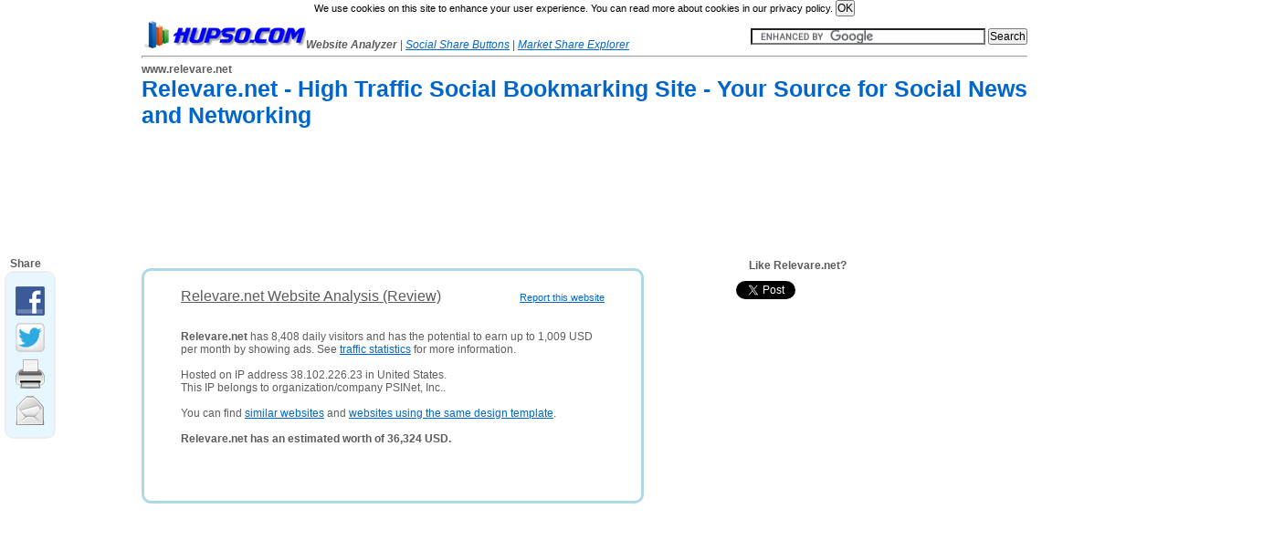

--- FILE ---
content_type: text/html; charset=utf-8
request_url: https://www.hupso.com/www/relevare.net
body_size: 5980
content:
	
		
	
	


<!DOCTYPE html>
<head>
	<meta http-equiv="content-type" content="text/html; charset=utf-8" />
	<meta name=viewport content="width=device-width, initial-scale=1">	
	
	
		
		
	
	<meta name="robots" content="index, follow" />
	<meta name="description" content="Relevare.net traffic statistics, monthly earnings and website value. Discover websites similar to Relevare.net." />
	
		
	<link rel="stylesheet" type="text/css" href="/template/css/style.css" title="Template" media="screen,projection" />
	<title>Relevare.net - Relevare: Relevare.net - High Traffic Social Bookmarking Site - Your Source for Social News and Networking</title>
	
	<meta property="og:title" content="Relevare.net - Relevare: Relevare.net - High Traffic Social Bookmarking Site - Your Source for Social News and Networking" />
<meta property="og:description" content="Relevare.net traffic statistics, monthly earnings and website value. Discover websites similar to Relevare.net."/>
<meta property="og:url" content="https://www.hupso.com/www/relevare.net" />
<meta property="og:image" content="https://www.hupso.com/img.php?name=small/7/5/a/1/4/75a147928e9954fa0b6d4455f1431519.jpg" />

	        

<!-- Google tag (gtag.js) -->
<script async src="https://www.googletagmanager.com/gtag/js?id=G-WC0KRMGK5Y"></script>
<script>
  window.dataLayer = window.dataLayer || [];
  function gtag(){dataLayer.push(arguments);}
  gtag('js', new Date());

  gtag('config', 'G-WC0KRMGK5Y');
</script>
        
    

<script async src="//pagead2.googlesyndication.com/pagead/js/adsbygoogle.js"></script>
<script>
  (adsbygoogle = window.adsbygoogle || []).push({
    google_ad_client: "ca-pub-8549021463423820",
    enable_page_level_ads: true
  });
</script>
    

<script type="text/javascript">
window.google_analytics_uacct = "UA-19832159-3";
</script>
	<?
	// Google Analytics - END
	}
	
	
	
	?>
	
	
	<script type="text/javascript" src="/cookies.js"></script>
	
</head>

<body onLoad="share_display();">

<div id="page">
	<div id="fixed">
		<div id="header">
			<div id="logo">
				<a href="https://www.hupso.com"><img border="0" src="https://www.hupso.com/template/img/hupso-180x30.png" alt="Hupso" title="Hupso" /></a><strong><i>Website Analyzer</i></strong> | <a class="link_mobile" href="https://www.hupso.com/share/"><i>Social Share Buttons</i></a> | <a class="link_mobile" href="https://www.aguko.com"><i>Market Share Explorer</i></a>			</div>
						
					
<div class="link_mobile" style="float:right; padding-top:8px;">			
<form action="https://www.google.com" id="cse-search-box">
  <div>
    <input type="hidden" name="cx" value="partner-pub-8549021463423820:4296871479" />
    <input type="hidden" name="ie" value="UTF-8" />
    <input type="text" name="q" size="35" />
    <input class="link_mobile" type="submit" name="sa" value="Search" />
  </div>
</form>
</div>
<script type="text/javascript" src="https://www.google.com/coop/cse/brand?form=cse-search-box&amp;lang=en"></script>
<div id="ad_box" style="display:block;"></div>


								
		<div id="share-buttons-top" style="float:right; opacity: 1;"><!-- Hupso Share Buttons - http://www.hupso.com/share/ --><div><a class="hupso_counters" href="http://www.hupso.com/share/"><img src="https://static.hupso.com/share/buttons/dot.png" style="border:0px; padding-top:2px; float:left;" alt="Share Button"/></a><script type="text/javascript">var hupso_services_c=new Array("facebook_like","google");var hupso_counters_lang = "en_US"; var hupso_url_c="http://www.hupso.com";</script><script type="text/javascript" src="https://static.hupso.com/share/js/counters.js"></script></div><!-- Hupso Share Buttons --></div>				
			<hr style="margin-top:38px;" />
			
						
			
		</div>
				<div id="content">
						 
			<h1 id="url">www.relevare.net</h1> 	
						<h2 id="title">Relevare.net - High Traffic Social Bookmarking Site - Your Source for Social News and Networking</h2>
			<div id="site_description">
							</div>
			
			<div id="space_top">
<script type="text/javascript"><!--
google_ad_client = "ca-pub-8549021463423820";
google_ad_slot = "5106489879";
google_ad_width = 728;
google_ad_height = 90;
//-->
</script>
<script type="text/javascript"
src="//pagead2.googlesyndication.com/pagead/show_ads.js">
</script>
</div>			
						
			

			 
			<div id="review_box">
				<div id="sum_out"><div id="sum_in"><div class="central"><br><div><div style="float:right; margin-top:3px; margin-bottom:0px;"><a style="font-size:11px;" href="http://www.hupso.com/www/report/relevare.net" rel="nofollow" title="Click here to report a website that contains adult, illegal or inappropriate content.">Report this website</a></div><p><u style="font-size: 16px;">Relevare.net Website Analysis (Review)</u></p><br><br><p><strong>Relevare.net</strong> has 8,408 daily visitors and has the potential to earn up to 1,009 USD per month by showing ads. See <a href="https://www.hupso.com/www/relevare.net#traffic_statistics">traffic statistics</a> for more information.</p><br><p>Hosted on IP address 38.102.226.23 in United States.</p><p>This IP belongs to organization/company PSINet, Inc..</p><br><p>You can find <a href="https://www.hupso.com/www/relevare.net#similar_websites">similar websites</a> and <a href="https://www.hupso.com/www/relevare.net#similar_designs">websites using the same design template</a>.</p><br><p><strong>Relevare.net has an estimated worth of 36,324 USD.</strong> <br></div><br><br><br><br></div><!-- Hupso Share Buttons - http://www.hupso.com/share/ --><div class="hupso-share-buttons"><a class="hupso_float" href="http://www.hupso.com/share/"></a><script type="text/javascript">var hupso_services_f=new Array("Facebook","Twitter","Google Plus","Print","Email");var hupso_icon_type_f = "icons";var hupso_background_f="#E8F7FF";var hupso_border_f="#EDEDED";var hupso_float_left_f=true;</script><script type="text/javascript" src="https://static.hupso.com/share/js/float.js"></script></div><!-- Hupso Share Buttons -->
    <script type="text/javascript">
        var iwidth = window.innerWidth;
        var bar = document.getElementById("float_hupso_buttons_0");
        var html = bar.innerHTML;
        bar.innerHTML = "<b>&nbsp;&nbsp;Share</b>" + html;
        
        if (iwidth < 1080) {
            bar.style.display = "none";
        }
        else {
            bar.style.display = "block";
        }
        
        window.onresize = function(event) {
            iwidth = window.innerWidth;
            var bar = document.getElementById("float_hupso_buttons_0");
        
            if (iwidth < 1080) {
                bar.style.display = "none";
            }
            else {
                bar.style.display = "block";
            }           
        }
    </script><div></div></div></div>			</div>
			<div id="screenshot" style="margin-bottom:15px;">			
				<div class="like_website_box" style="padding-left: 35px; padding-bottom: 20px;"><div style="font-weight:bold;padding-bottom:10px; margin-left:20px;" >Like Relevare.net?</div><!-- Hupso Share Buttons - http://www.hupso.com/share/ --><div style="margin-left:-30px; height:20px; overflow:hidden;"><a class="hupso_counters" href="http://www.hupso.com/share/"><img src="https://static.hupso.com/share/buttons/dot.png" style="border:0px; padding-top:2px; float:left;" alt="Share Counters"/></a><script type="text/javascript">var hupso_services_c=new Array("facebook_like","google", "twitter");var hupso_counters_lang = "en_US"; var hupso_url_c="";</script><script type="text/javascript" src="https://static.hupso.com/share/js/counters.js"></script></div><!-- Hupso Share Buttons --><div style="padding-left:30px; margin-top:5px; margin-bottom:10px;"></div></div> 
<script type="text/javascript"><!--
google_ad_client = "ca-pub-8549021463423820";
google_ad_slot = "5602247074";
google_ad_width = 336;
google_ad_height = 280;
//-->
</script>
<script type="text/javascript"
src="//pagead2.googlesyndication.com/pagead/show_ads.js">
</script>
			</div>
			<br/>
			<div id="space_middle">
<script type="text/javascript"><!--
google_ad_client = "ca-pub-8549021463423820";
/* Hupso Middle Link */
google_ad_slot = "7710047074";
google_ad_width = 728;
google_ad_height = 15;
//-->
</script>
<script type="text/javascript"
src="//pagead2.googlesyndication.com/pagead/show_ads.js">
</script>
</div>				<div id="menu">
				<div id="leftmenu">					<h2>MENU</h2><div class="menu" style="margin-bottom: 30px;"><ul><li><a href="https://www.hupso.com/www/relevare.net#similar_websites">Similar Websites</a></li><li><a href="https://www.hupso.com/www/relevare.net#traffic_statistics">Traffic Statistics <img src="https://www.hupso.com/img/traffic3.png" /></a></li><li><a href="https://www.hupso.com/www/relevare.net#server_location">Server Location <img src="https://www.hupso.com/img/earth.png" /></a></li></ul></div><div id="space_menu_middle">
<script type="text/javascript"><!--
google_ad_client = "ca-pub-8549021463423820";
/* Hupso Menu Skyscraper */
google_ad_slot = "3279847477";
google_ad_width = 160;
google_ad_height = 600;
//-->
</script>
<script type="text/javascript"
src="//pagead2.googlesyndication.com/pagead/show_ads.js">
</script>   
</div><br><br><h2 style="clear:both;">BADGES FOR WEBMASTERS</h2><div><p>Do you own <strong>relevare.net</strong>?</p><br><p>Tell your website users you are listed on Hupso. Put this badge on your website.</p><br><img style="padding-left: 40px;" src="https://www.hupso.com/img/hupso_badge_100.png" oncontextmenu="return false;" alt="Relevare.net is listed on Hupso" title="Relevare.net is listed on Hupso" /><input type="text" onclick="select();" style="width: 200px;" readonly="readonly" value='<a href="https://www.hupso.com/www/relevare.net" title="Relevare.net is listed on Hupso"><img border="0" src="https://www.hupso.com/img/hupso_badge_100.png"  alt="Relevare.net is listed on Hupso"/></a>'" /><br><p style="padding-left:25px; padding-top:10px;"><a href="https://www.hupso.com/badges/relevare.net" rel="nofollow" target="_blank">More badges (smaller sizes)</a></p><br><p>Copy & paste HTML code in the box to your website.</p><br><hr></div><br><br><h2>LINK TO US</h2><div>Copy & paste HTML code below to your website. Thank you!<br><br><ul><li><strong>Text link:</strong></li><input type="text" onclick="select();" style="width: 200px;" readonly="readonly" value='<a href="https://www.hupso.com" title="Hupso - Free Website Analyzer">Hupso - Free Website Analyzer</a>'" /><br><br><a href="https://www.hupso.com" title="Hupso - Free Website Analyzer">Hupso - Free Website Analyzer</a><br><br><li><strong>Image (180x30px):</strong></li><input type="text" onclick="select();" style="width: 200px;" readonly="readonly" value='<a href="https://www.hupso.com" title="Hupso - Free Website Analyzer"><img border="0" src="https://www.hupso.com/template/img/hupso-180x30.png" alt="Hupso - Free Website Analyzer"/></a>' /><br><br><img style="padding-top:5px;" title="Hupso - Free Website Analyzer" src="https://www.hupso.com/template/img/hupso-180x30.png" /><br></ul></div><br><hr><br><h2>SHARE THIS PAGE</h2><div><!-- Hupso Share Buttons - https://www.hupso.com/share/ --><div style="margin-left:-5px";><a class="hupso_toolbar" href="https://www.hupso.com/share/"><img src="https://static.hupso.com/share/buttons/dot.png" style="border:0px; padding-top:5px; float:left;" alt=""/></a><script type="text/javascript">var hupso_services_t=new Array("Twitter","Facebook","Google Plus","Linkedin","StumbleUpon","Reddit","Email");var hupso_toolbar_size_t="medium"; var hupso_title_t="Relevare.net - Relevare.net - High Traffic Social Bookmarking Site - Your Source for Social News and Networking";</script><script type="text/javascript" src="https://static.hupso.com/share/js/share_toolbar.js"></script></div><!-- Hupso Share Buttons --><div style="margin-top:20px;"><a href="https://www.hupso.com/share/">Free share buttons for your website</a></div></div><br><hr><br><h2>ABOUT HUPSO.COM</h2><div><p><strong>Hupso.com</strong> is a free service for website analysis with a simple goal:<br><br><i>"To help webmasters understand the problems with their websites and provide easy to understand solutions for website optimization."</i></p><br></div>				</div>
			</div>
			
			<div id="main">
				<div id="module_out"><div id="similar_module_in"><h2><a name="similar_websites">Websites similar to relevare.net</a></h2><br><table style="border-collapse:collapse;"><tr><td><img style="margin: 10px; float: left; border:1px solid black; width:80px; height:80px; " src="https://www.hupso.com/img.php?name=small/d/9/7/8/e/d978e6f8e9ae3afe48c7ca45031807c7.jpg" /></td><td><strong><a href="https://www.hupso.com/www/eugendorf.net">Eugendorf.net - Social Bookmarking Site - Your Source for Social News and Networking</a><br><span style="color:green;">eugendorf.net<span> - <a style="text-decoration: none; color:gray; " href="https://www.hupso.com/www/eugendorf.net#similar_websites">Sites like eugendorf.net</a><br></strong><br></div></td><tr><td><img style="margin: 10px; float: left; border:1px solid black; width:80px; height:80px; " src="https://www.hupso.com/img.php?name=small/b/8/4/6/4/b84648a1ec2aaf6f06376ab799fdf680.jpg" /></td><td><strong><a href="https://www.hupso.com/www/scienceandjobs.com">Online Science Jobs | Jobs Recruitment 2011 | Employment | Vacancy | Career - :: Science Careers | C</a><br><span style="color:green;">scienceandjobs.com<span> - <a style="text-decoration: none; color:gray; " href="https://www.hupso.com/www/scienceandjobs.com#similar_websites">Sites like scienceandjobs.com</a><br></strong><br>Government Jobs | Recruitment | Vacancies |  Science Jobs | Top India Jobs | Science Jobs in biology, Chemistry Physics | Job news |  Job Placements | Hotel Job | Part-Time Jobs| Job mail</div></td><tr><td><img style="margin: 10px; float: left; border:1px solid black; width:80px; height:80px; " src="https://www.hupso.com/img.php?name=small/2/6/4/4/5/264454617045ea8bc842beac84b0eb8b.jpg" /></td><td><strong><a href="https://www.hupso.com/www/vbookmark.com">Vbookmark - Free Web Directory For Social News And Networking</a><br><span style="color:green;">vbookmark.com<span> - <a style="text-decoration: none; color:gray; " href="https://www.hupso.com/www/vbookmark.com#similar_websites">Sites like vbookmark.com</a><br></strong><br>Vbookmark.com. Social news and networking. Submit url and share your content with others. Create social bookmark links and promote your news and website.</div></td><tr><td><img style="margin: 10px; float: left; border:1px solid black; width:80px; height:80px; " src="https://www.hupso.com/img.php?name=small/1/3/1/4/1/131417fb97d245b3c59d38f566358fa1.jpg" /></td><td><strong><a href="https://www.hupso.com/www/3dilusion.com">3Dilusion - Your Source for Social News and Networking</a><br><span style="color:green;">3dilusion.com<span> - <a style="text-decoration: none; color:gray; " href="https://www.hupso.com/www/3dilusion.com#similar_websites">Sites like 3dilusion.com</a><br></strong><br>3Dilusion is a Do follow Social bookmarking website which opens the door to new ways of bookmarking, managing and mingles your categorized resources. </div></td><tr><td><img style="margin: 10px; float: left; border:1px solid black; width:80px; height:80px; " src="https://www.hupso.com/img.php?name=small/b/d/9/3/7/bd937739839bbebd22761cb358d0d091.jpg" /></td><td><strong><a href="https://www.hupso.com/www/ceaseanimaltorture.org">Social Bookmarking Site - Share your URLs - Your Source for Social News and Networking</a><br><span style="color:green;">ceaseanimaltorture.org<span> - <a style="text-decoration: none; color:gray; " href="https://www.hupso.com/www/ceaseanimaltorture.org#similar_websites">Sites like ceaseanimaltorture.org</a><br></strong><br>Social Bookmarking means sharing your URLS with your friends and anyone in the world.</div></td><tr><td><img style="margin: 10px; float: left; border:1px solid black; width:80px; height:80px; " src="https://www.hupso.com/img.php?name=small/d/4/4/4/7/d44471fd6a3185b0f0122485657a3cc8.jpg" /></td><td><strong><a href="https://www.hupso.com/www/addbookmarks.info">Add Bookmarks - Submit your link to DoFollow Social Bookmarking Site</a><br><span style="color:green;">addbookmarks.info<span> - <a style="text-decoration: none; color:gray; " href="https://www.hupso.com/www/addbookmarks.info#similar_websites">Sites like addbookmarks.info</a><br></strong><br>Submit your link to DoFollow Social Bookmarking Site.</div></td><tr><td><img style="margin: 10px; float: left; border:1px solid black; width:80px; height:80px; " src="https://www.hupso.com/img.php?name=small/6/5/9/9/3/6599329a82fc1d995c77ebcb1068411c.jpg" /></td><td><strong><a href="https://www.hupso.com/www/onlinesocialnetworking.co.in">Online Social Networking - Your Source for Social News and Networking</a><br><span style="color:green;">onlinesocialnetworking.co.in<span> - <a style="text-decoration: none; color:gray; " href="https://www.hupso.com/www/onlinesocialnetworking.co.in#similar_websites">Sites like onlinesocialnetworking.co.in</a><br></strong><br>Pligg is an open source content management system that lets you easily create your own social network.</div></td><tr><td><img style="margin: 10px; float: left; border:1px solid black; width:80px; height:80px; " src="https://www.hupso.com/img.php?name=small/a/4/1/1/c/a411cc685601765d60c3dfdbfa81c88d.jpg" /></td><td><strong><a href="https://www.hupso.com/www/campaniainhub.net">CampaniainHub.net - PR 4 Social Bookmarking Site - Your Source for Social News and Networking</a><br><span style="color:green;">campaniainhub.net<span> - <a style="text-decoration: none; color:gray; " href="https://www.hupso.com/www/campaniainhub.net#similar_websites">Sites like campaniainhub.net</a><br></strong><br></div></td><tr><td><img style="margin: 10px; float: left; border:1px solid black; width:80px; height:80px; " src="https://www.hupso.com/img.php?name=small/0/1/7/a/0/017a08f57951b32aa0e10c21707bd69b.jpg" /></td><td><strong><a href="https://www.hupso.com/www/invitebookmarks.com">InviteBookmarks - Your Source for Social News and Networking</a><br><span style="color:green;">invitebookmarks.com<span> - <a style="text-decoration: none; color:gray; " href="https://www.hupso.com/www/invitebookmarks.com#similar_websites">Sites like invitebookmarks.com</a><br></strong><br></div></td></table></div></div><div id="module_out"><div id="module_in"><h2><a name="traffic_statistics">Traffic Statistics for Relevare.net</a></h2><p><strong>Traffic Statistics Report</strong> will help you answer the question: "<i>How much is this website worth?</i>".</p><p>It will estimate how much daily visitors and pageviews there are on this website. It will also estimate earning potential - how much this site could be making from displaying advertisements. Based on several factors, this report will give you estimated value of this website.</p><br><p><strong>Why is this important?</strong> This report will let you find out how popular is this website. This data can:</p><ul>
	<li>help you decide if is worth advertising on this website</li>
	<li>help you estimate income for this website or e-store</li>
	<li>help you decide about possible partnerships with this website</li>
	<li>help you buy or sell a website, because you know how much it is worth</li>
	</ul>
	<br><br>		<table style="border-collapse:collapse;"><tr><td>Domain name:</td><td>relevare.net</td></tr><tr><td>Title:</td><td>Relevare.net - High Traffic Social Bookmarking Site - Your Source for Social News and Networking</td></tr><tr><td>Description:</td><td></td></tr><tr><td>IP Address:</td><td>38.102.226.23</td></tr><tr><td>Reverse DNS:</td><td>htn-1004.hostthename.com</td></tr><tr><td>Daily visits:</td><td>8,408</td></tr><tr><td>Monthly income:</td><td>1,009 USD</td></tr><tr><td>Website value:</td><td>36,324 USD</td></tr><tr><td>Web hosting organization (company):</td><td>PSINet, Inc.</td></tr></table></div></div><div id="module_out"><div id="module_in"><h2><a name="server_location">Server Location of website Relevare.net</a></h2><p>This website in hosted on web server located in <strong>United States.</strong></p><br><p><strong>SEO Tip: </strong>Hosting location can influence search engine rankings. General rule is: try to host your website in country where your visitors are located. This will boost traffic for your target audience and also reduce page loading time. Page speed in also one of the ranking factors in search engine ranking alhorithms and it will also enable your users to browse throught your site more easily. If website loads fast visitors will generally spend more time on it, look at more pages and buy more products on it.</p><br></div></div>			</div>
			
						

		</div>	
    
				<div id="footer">
			<br/><br/><hr/><p><a href="https://www.hupso.com">Home</a> | <a href="https://www.hupso.com/add">Add Website</a> | <a href="https://www.hupso.com/top">Top Websites</a> | <a href="https://www.hupso.com/new">New Websites</a> | <a href="https://www.hupso.com/terms">Terms of Use</a> | <a href="https://www.hupso.com/privacy">Privacy Policy</a> | <a href="https://www.hupso.com/remove">Remove Website</a> | <a href="https://www.hupso.com/advertise">Advertise</a><br>Contact Us: <img style="margin-top:5px;" src="https://www.hupso.com/template/img/email.png" alt="hupso contact" /></p><br/><p>&copy; Copyright 2012-2026 <a href="https://www.hupso.com">Hupso.com</a> - All rights reserved.</p>		</div>
	</div>
</div>	












<script type="text/javascript">
function share_display() {
	var elx = document.getElementById("hupso-share-buttons");
	elx.style.opacity = "1";
	var ely = document.getElementById("share-buttons-top");
	ely.style.opacity = "1";	
}

FB.Event.subscribe('edge.create',
    function(targetUrl) {
        _gaq.push(['_trackSocial', 'facebook', 'like', targetUrl]);
    }
);

FB.Event.subscribe('message.send', 
	function(targetUrl) {
  	_gaq.push(['_trackSocial', 'facebook', 'send', targetUrl]);
	}
);

</script>
<script type="text/javascript" src="/advertisement.js"></script>	
<div id="debug" style="margin-top:100px;">
<script type="text/javascript">
if (document.getElementById("abl") == undefined) {
(function(){
  var a = document.createElement('script');
     a.type = 'text/javascript';
     a.async = true;
     a.src = 'http://www.hupso.com/ablocklog.php';
  (document.getElementsByTagName('head')[0]||document.getElementsByTagName('body')[0]).appendChild(a);
})();
	
}
</script></div>



</body>
</html>

--- FILE ---
content_type: text/html; charset=utf-8
request_url: https://www.google.com/recaptcha/api2/aframe
body_size: 116
content:
<!DOCTYPE HTML><html><head><meta http-equiv="content-type" content="text/html; charset=UTF-8"></head><body><script nonce="GZtc4QWKh82_amiEL4acrQ">/** Anti-fraud and anti-abuse applications only. See google.com/recaptcha */ try{var clients={'sodar':'https://pagead2.googlesyndication.com/pagead/sodar?'};window.addEventListener("message",function(a){try{if(a.source===window.parent){var b=JSON.parse(a.data);var c=clients[b['id']];if(c){var d=document.createElement('img');d.src=c+b['params']+'&rc='+(localStorage.getItem("rc::a")?sessionStorage.getItem("rc::b"):"");window.document.body.appendChild(d);sessionStorage.setItem("rc::e",parseInt(sessionStorage.getItem("rc::e")||0)+1);localStorage.setItem("rc::h",'1768846423862');}}}catch(b){}});window.parent.postMessage("_grecaptcha_ready", "*");}catch(b){}</script></body></html>